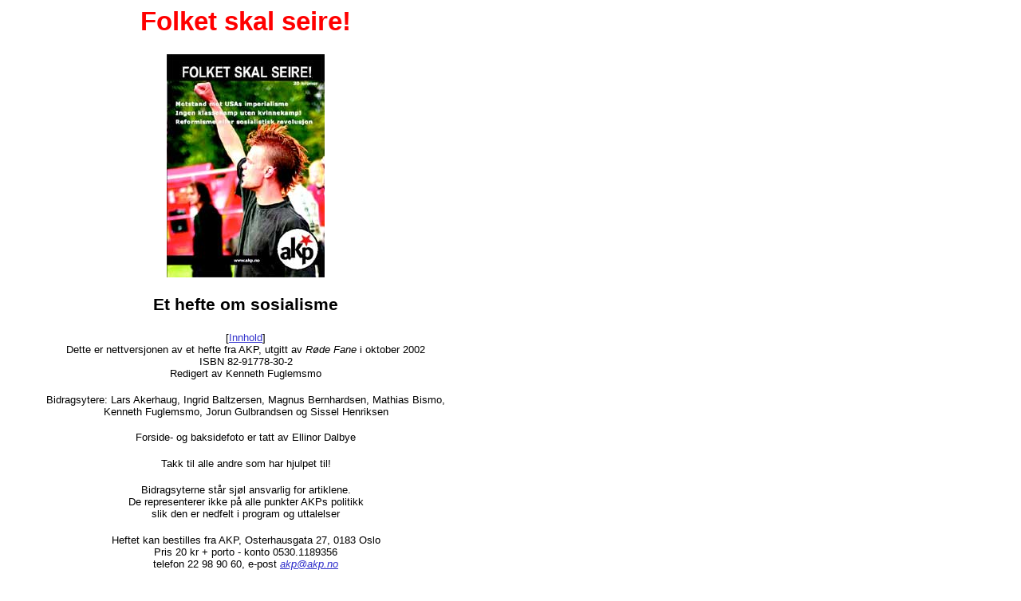

--- FILE ---
content_type: text/html
request_url: http://www.akp.no/hefter/folket-skal-seire/index.html
body_size: 3716
content:
<html>

	<head>
		<link href="../../skript/akp.css" rel="styleSheet" type="text/css">
		<meta http-equiv="content-type" content="text/html;charset=iso-8859-1">
		<meta name="generator" content="Adobe GoLive 5">
		<title>Folket skal seire!</title>
	</head>

	<body bgcolor="#ffffff">
		
		<h1>Folket skal seire!</h1>
		<h3><img src="../forsider/folket-skal-seire.jpg" width="198" height="280" border="0" alt="Forsida p&aring; heftet"></h3>
		<h3>Et hefte om sosialisme</h3>
		<h4>[<a href="#innhold">Innhold</a>]<br>
			Dette er nettversjonen av et hefte fra AKP, utgitt av <i>R&oslash;de Fane</i> i oktober 2002<br>
			ISBN 82-91778-30-2<br>
			Redigert av Kenneth Fuglemsmo</h4>
		<h4>Bidragsytere: Lars Akerhaug, Ingrid Baltzersen, Magnus Bernhardsen, Mathias Bismo,<br>
			Kenneth Fuglemsmo, Jorun Gulbrandsen og Sissel Henriksen</h4>
		<h4>Forside- og baksidefoto er tatt av Ellinor Dalbye</h4>
		<h4>Takk til alle andre som har hjulpet til!</h4>
		<h4>Bidragsyterne st&aring;r sj&oslash;l ansvarlig for artiklene.<br>
			De representerer ikke p&aring; alle punkter AKPs politikk<br>
			slik den er nedfelt i program og uttalelser</h4>
		<h4>Heftet kan bestilles fra AKP, Osterhausgata 27, 0183 Oslo<br>
			Pris 20 kr + porto - konto 0530.1189356<br>
			telefon 22 98 90 60, e-post <i><a href="mailto:akp@akp.no">akp@akp.no</a></i></h4>
		<hr>
		<h3><a name="innhold"></a>Innhold</h3>
		<h4><a href="folkestyre.html">For et sosialistisk folkestyre</a> ||| <a href="demokrati.html">Ta demokratiet p&aring; alvor</a> ||| <a href="stalinist.html">Er AKP stalinister?</a> <br>
			||| <a href="rev-sex.html">Revolusjon&aelig;r sex</a> ||| <a href="feminisme.html">Verken gubbemarxisme eller likestillingsfeminisme</a> <br>
			||| <a href="korstog.html">Bush og det nye korstoget</a> ||| <a href="imperialisme.html">Imperialismen og de undertrykte landa</a> <br>
			||| <a href="reformisme.html">Revolusjon eller reformisme</a> ||| <a href="tredje.html">Trengs et &quot;tredje venstre&quot;?</a>
			</h4>
		<hr>
		<h3>AKP og Manifest 02</h3>
<p>I oktober 2002 finner konferansen <i><a href="http://www.manifest02.no" target="_blank">Manifest 02</a></i> sted. R&oslash;d Ungdom, Sosialistisk Ungdom og R&oslash;d Front st&aring;r som arrang&oslash;rer. Hundrevis av innledninger og diskusjoner om en anna verden st&aring;r for d&oslash;ra. Dette heftet er ett av bidraga fra AKP til framtidige diskusjoner p&aring; venstresida.<br>
		</p>
		<h5>Revolusjon&aelig;rt</h5>
		<p>Arbeiderklassen og resten av det arbeidende folket kan ikke ta makta i samfunnet gjennom Stortinget med lovlige midler. Et revolusjon&aelig;rt st&aring;sted krever ogs&aring; at man innser at folket har mektige fiender, og at man tar forh&aring;ndsregler deretter.</p>
		<h5>R&oslash;d feminisme</h5>
		<p>Uten kvinnekamp, ingen klassekamp. Skal folket seire over kapitalen, m&aring; ogs&aring; kj&oslash;nnsroller og kvinneundertrykking til pers. En del av v&aring;r strategi for mobilisering av arbeiderklassen, er den s&aelig;regne mobiliseringa av kvinnene.</p>
		<h5>Antiimperialisme</h5>
		<p>AKP er et konsekvent antiimperialistisk parti. I den epoken vi lever i, g&aring;r den viktigste motsigelsen i verden mellom de rike, imperialistiske landa p&aring; den ene sida, og verdens fattige folk og nasjoner p&aring; den andre. Revolusjon&aelig;re i vesten m&aring; blant annet bekjempe &quot;egne&quot; regjeringer og kapitalister.</p>
		<p>Dette er tre viktige bjelker i AKPs strategi for sosialisme og kommunisme.</p>
		<p>September 2002<br>
			Kenneth Fuglemsmo</p>
		<hr>
		<h4><img src="../../verktoy/akplogo/akplogo-f1.jpg" height="70" border="0"></h4>
		<h4><a href="../../index.html">Til AKPs hjemmeside</a></h4>
	</body>

</html>